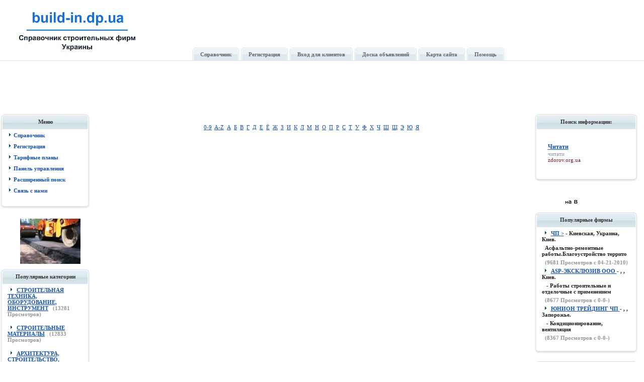

--- FILE ---
content_type: text/html
request_url: https://build-in.dp.ua/alpha-%A8-0.html
body_size: 5263
content:

<!DOCTYPE HTML PUBLIC "-//W3C//DTD HTML 4.01 Transitional//EN">

<html dir="ltr">
 <head>

 <META name="author" content="build-in.dp.ua">
 <META name="copyright" CONTENT="Copyright, build-in.dp.ua. All rights reserved">
 <META name="robots" CONTENT="index, follow">
 <META name="revisit-after" content="7 days">

 <META http-equiv="Content-Type" content="text/html; charset=windows-1251">

  <link rel="stylesheet" href="https://build-in.dp.ua/template/default/css.css">
  <title>

  
    
     Справочник
    
    | 
  
   INDEX: Ё
  -Строительные фирмы Украины
  </title>

 
  <script type="text/javascript" language="JavaScript">

  function textCounter (field, countfield, maxlimit)

  {

  	if (field.value.length > maxlimit)

  	field.value = field.value.substring(0, maxlimit);

  	else

  	countfield.value = maxlimit - field.value.length;

  }

  function newWindow (mypage,myname,w,h,features)

  {

  	if(screen.width)

  	{

  		var winl = (screen.width-w)/2;
  		var wint = (screen.height-h)/2;

  	}

  	else

  	{

  		winl = 0;wint =0;

  	}

  	if (winl < 0) winl = 0;
  	if (wint < 0) wint = 0;

  	var settings = 'height=' + h + ',';
  	settings += 'width=' + w + ',';
  	settings += 'top=' + wint + ',';
  	settings += 'left=' + winl + ',';
  	settings += features;
  	settings += ' scrollbars=yes ';

  	win = window.open(mypage,myname,settings);

  	win.window.focus();

  }

function checkemail (emailStr) 
{
var checkTLD=1;
var knownDomsPat=/^(com|net|org|edu|int|mil|gov|arpa|biz|aero|name|coop|info|pro|museum)$/;
var emailPat=/^(.+)@(.+)$/;
var specialChars="\\(\\)><@,;:\\\\\\\"\\.\\[\\]";
var validChars="\[^\\s" + specialChars + "\]";
var quotedUser="(\"[^\"]*\")";
var ipDomainPat=/^\[(\d{1,3})\.(\d{1,3})\.(\d{1,3})\.(\d{1,3})\]$/;
var atom=validChars + '+';
var word="(" + atom + "|" + quotedUser + ")";
var userPat=new RegExp("^" + word + "(\\." + word + ")*$");
var domainPat=new RegExp("^" + atom + "(\\." + atom +")*$");
var matchArray=emailStr.match(emailPat);

if (matchArray==null) 
{
alert("E-mail адрес введен неправильно");
return false;
}
var user=matchArray[1];
var domain=matchArray[2];

for (i=0; i<user.length; i++) {
if (user.charCodeAt(i)>127) {
alert("E-mail адрес введен неправильно");
return false;
   }
}
for (i=0; i<domain.length; i++) {
if (domain.charCodeAt(i)>127) {
alert("E-mail адрес введен неправильно");
return false;
   }
}

if (user.match(userPat)==null) 
{
alert("E-mail адрес введен неправильно");
return false;
}

var IPArray=domain.match(ipDomainPat);
if (IPArray!=null) {

for (var i=1;i<=4;i++) {
if (IPArray[i]>255) {
alert("E-mail адрес введен неправильно");
return false;
   }
}
return true;
}

var atomPat=new RegExp("^" + atom + "$");
var domArr=domain.split(".");
var len=domArr.length;
for (i=0;i<len;i++) {
if (domArr[i].search(atomPat)==-1) {
alert("E-mail адрес введен неправильно");
return false;
   }
}

if (checkTLD && domArr[domArr.length-1].length!=2 && 
domArr[domArr.length-1].search(knownDomsPat)==-1) {
alert("E-mail адрес введен неправильно");
return false;
}

if (len<2) {
alert("E-mail адрес введен неправильно");
return false;
}

return true;
}

  </script>

 </head>


<body>



<table width="100%" cellspacing="0" cellpadding="0" border="0" style="border-bottom:#DAE8EC 1px solid;">
<tr>
<td valign="bottom" align="left" width="30">&nbsp;</td>
<td valign="top" align="left" width="330">
<a href=""><img src="https://build-in.dp.ua/template/default/build-indp.gif" border=0 alt="HOME"></a>
</td>
<td valign="bottom" align="left" class="header_ima">
<div id="telotech_nav_menu">
<ul id="telotech_topmenu" class="mainlevel">
<li class="home"><a href="https://build-in.dp.ua"><span>Справочник</span></a></li>
<li class="Member"><a href="https://build-in.dp.ua/reg.php"><span>Регистрация</span></a></li>
<li class="Submit"><a href="https://build-in.dp.ua/user.php"><span>Вход для клиентов</span></a></li>
<li class="Contact"><a href="https://build-in.dp.ua/wr_board/index.php"><span>Доска объявлений</span></a></li>
<li class="Contact"><a href="https://build-in.dp.ua/map.php"><span>Карта сайта</span></a></li>
<li class="Contact"><a href="https://build-in.dp.ua/help1.php"><span>Помощь</span></a></li>

</ul>
</div>
</td>
</tr>
</table>
<br />
<br />


<center>
<table>
<tr>
<td>


</td><td>
<script async src="//pagead2.googlesyndication.com/pagead/js/adsbygoogle.js"></script>
<!-- build-in.dp.ua 728x90 -->
<ins class="adsbygoogle"
     style="display:inline-block;width:728px;height:90px"
     data-ad-client="ca-pub-1314266747657545"
     data-ad-slot="6334745904"></ins>
<script>
(adsbygoogle = window.adsbygoogle || []).push({});
</script>
<br>
<!-- Yandex.Metrika counter --> <script type="text/javascript" > (function(m,e,t,r,i,k,a){m[i]=m[i]||function(){(m[i].a=m[i].a||[]).push(arguments)}; m[i].l=1*new Date();k=e.createElement(t),a=e.getElementsByTagName(t)[0],k.async=1,k.src=r,a.parentNode.insertBefore(k,a)}) (window, document, "script", "https://cdn.jsdelivr.net/npm/yandex-metrica-watch/tag.js", "ym"); ym(88405509, "init", { clickmap:true, trackLinks:true, accurateTrackBounce:true, webvisor:true }); </script> <noscript><div><img src="https://mc.yandex.ru/watch/88405509" style="position:absolute; left:-9999px;" alt="" /></div></noscript> <!-- /Yandex.Metrika counter -->

</td>
</tr>
</table></center>



<table width="100%" border="0" cellspacing="0" cellpadding="0">
  <tr>
    <td width="200" valign="top"><table width="100%" border="0" cellspacing="0" cellpadding="0">
      <tr>
        <td></td>
      </tr>
      <tr>
        <td><table width="200" border="0" align="center" cellpadding="0" cellspacing="0">
          <tr>
            <td align="left">
            
            
            
            <div class="module">
<div>
<div>
<div>
            <h3 style="cursor: pointer;"><center>Меню</center></h3>
			
<span class='text'><strong>
          <img src=https://build-in.dp.ua/template/default/arrow.jpg border=0 > 
          <a href=https://build-in.dp.ua/> Справочник </a>

           <br /> <br /> <br />

          <img src=https://build-in.dp.ua/template/default/arrow.jpg border=0 > 
          <a href=https://build-in.dp.ua/reg.php> Регистрация </a>

           <br /> <br /> <br />

          <img src=https://build-in.dp.ua/template/default/arrow.jpg border=0 > 
	  <a href=https://build-in.dp.ua/compare.php> Тарифные планы </a>

           <br /> <br /> <br />

          <img src=https://build-in.dp.ua/template/default/arrow.jpg border=0 > 
	  <a href=https://build-in.dp.ua/user.php> Панель управления </a>

           <br /> <br /> <br />

          <img src=https://build-in.dp.ua/template/default/arrow.jpg border=0 > 
	  <a href=https://build-in.dp.ua/search.php> Расширенный поиск </a>

           <br /> <br /> <br />

          <img src=https://build-in.dp.ua/template/default/arrow.jpg border=0 >
          <a href=https://build-in.dp.ua/contact.php> Связь с нами </a>

           <br /> <br /> <br />

</strong></span></div>
</div>
</div>
</div>
		

    <br /> <center> <a href=https://build-in.dp.ua/view.php?id=31483&amp;cat=1&amp;subcat=8&amp;subsubcat=0&amp;type=banner2 target=new> <img src=https://build-in.dp.ua/./banner2/31483.jpg border=0 alt=""></center><br /><br /></a><div class="module">
<div>
<div>
<div>
            <h3 style="cursor: pointer;"><center>Популярные категории</center></h3>
			<span class="text"><strong>&nbsp;<img src="https://build-in.dp.ua/template/default/arrow.jpg" border="0" alt="">&nbsp;<a href="https://build-in.dp.ua/index.php?category=7">

  <b><u>СТРОИТЕЛЬНАЯ ТЕХНИКА, ОБОРУДОВАНИЕ, ИНСТРУМЕНТ</u></b></a> &nbsp;&nbsp;<span class=text_soft>(<b>13281</b> Просмотров)</span><br><br><br><br>&nbsp;<img src="https://build-in.dp.ua/template/default/arrow.jpg" border="0" alt="">&nbsp;<a href="https://build-in.dp.ua/index.php?category=2">

  <b><u>СТРОИТЕЛЬНЫЕ МАТЕРИАЛЫ</u></b></a> &nbsp;&nbsp;<span class=text_soft>(<b>12833</b> Просмотров)</span><br><br><br><br>&nbsp;<img src="https://build-in.dp.ua/template/default/arrow.jpg" border="0" alt="">&nbsp;<a href="https://build-in.dp.ua/index.php?category=1">

  <b><u>АРХИТЕКТУРА, СТРОИТЕЛЬСТВО, ДИЗАЙН</u></b></a> &nbsp;&nbsp;<span class=text_soft>(<b>12289</b> Просмотров)</span><br><br><br><br>&nbsp;<img src="https://build-in.dp.ua/template/default/arrow.jpg" border="0" alt="">&nbsp;<a href="https://build-in.dp.ua/index.php?category=3">

  <b><u>ОБЛИЦОВОЧНЫЕ И ОТДЕЛОЧНЫЕ МАТЕРИАЛЫ</u></b></a> &nbsp;&nbsp;<span class=text_soft>(<b>11918</b> Просмотров)</span><br><br><br><br>&nbsp;<img src="https://build-in.dp.ua/template/default/arrow.jpg" border="0" alt="">&nbsp;<a href="https://build-in.dp.ua/index.php?category=4">

  <b><u>СТРОИТЕЛЬНАЯ ХИМИЯ, ИЗОЛЯЦИЯ</u></b></a> &nbsp;&nbsp;<span class=text_soft>(<b>11598</b> Просмотров)</span><br><br><br><br>&nbsp;<img src="https://build-in.dp.ua/template/default/arrow.jpg" border="0" alt="">&nbsp;<a href="https://build-in.dp.ua/index.php?category=6">

  <b><u>СТОЛЯРНЫЕ ИЗДЕЛИЯ, ФУРНИТУРА, КРЕПЕЖ</u></b></a> &nbsp;&nbsp;<span class=text_soft>(<b>11502</b> Просмотров)</span><br><br><br><br><center>
<br>

<script type="text/javascript">
<!--
var _acic={dataProvider:10};(function(){var e=document.createElement("script");e.type="text/javascript";e.async=true;e.src="https://www.acint.net/aci.js";var t=document.getElementsByTagName("script")[0];t.parentNode.insertBefore(e,t)})()
//-->
</script><style type='text/css'> .block_links * { background:transparent none repeat scroll 0 0 !important; border:medium none !important; clear:none !important; clip:rect(auto, auto, auto, auto) !important; font-size:100% !important; font-style:normal !important; font-variant:normal !important; font-weight:normal !important; height:auto !important; letter-spacing:normal !important; line-height:normal !important; margin:0 !important; overflow:visible !important; padding:0 !important; position:static !important; text-align:left !important; text-decoration:none !important; text-indent:0 !important; text-transform:none !important; vertical-align:baseline !important; visibility:visible !important; white-space:normal !important; width:auto; word-spacing:normal !important; z-index:auto !important; cursor: pointer!important; word-wrap: break-word!important; } .block_links li { display:list-item !important; list-style-image:none !important; list-style-position:outside !important; list-style-type:none !important; display: inline; } .block_links li DIV { padding:0.5em !important; } .block_links DIV, .block_links TABLE { padding: 5px !important; } .block_links { width: auto!important; font-family: Verdana!important; font-size: 11px!important; border: 0px solid #FFFFFF!important; background-color: transparent!important; padding:5px!important; position: relative!important; display:block!important; } .block_links_icnt, .block_links_icnt * { text-align: left!important; } .block_links_text, .block_links_text A, .block_links_text A:hover { color: #959598!important; font-size: 11px!important; text-decoration: none!important; } .block_links_url { color: #791F20!important; font-size: 11px!important; text-decoration: none!important; } .block_links_header, .block_links_header A { color: #1452B3!important; font-size: 12px!important; font-weight: bold!important; text-decoration: underline!important; } .block_links_sign { color: #999999!important; font-size: 10px!important; text-align: left!important; text-decoration: none!important; } .block_links_clear { clear:both!important; } .block_links TABLE { width: 100%!important; border: 0px!important; } </style><div class='block_links'  > <table> <tr> <td class='block_links_icnt' style='width:100%'> <span onclick='window.open(&#39;https://xn----htbcnaulbik5b7a.org/interesting&#39;, &#39;_blank&#39;); return false;'><p class='block_links_header'> Це цікаво </p> <p class='block_links_text'> <a href="https://xn----htbcnaulbik5b7a.org/interesting" target="_blank">це цікаво</a> </p><p class='block_links_url'> про-медицину.org </p></span> </td> </tr> </table></div>
<br>
<br>
</center>
     </div>

</span></strong>
</div>
</div>
</div>
</div>
    
<div class="module">
<div>
<div>
<div>
            <h3 style="cursor: pointer;"><center>Новые фирмы</center></h3>
			<span class="text"><strong>&nbsp;<img src="https://build-in.dp.ua/template/default/arrow.jpg" border="0" alt="">&nbsp;<a href="https://build-in.dp.ua/view.php?id=33343&amp;page=&amp;cat=3&amp;subcat=17&amp;subsubcat=0">

  <b><u>Profybud</u></b></a> - Днепропетровская, Украина, Днепр. <br><br>&nbsp;&nbsp;<span class=boxdescr>Продажа строительных материалов для внутренней отд</span> 

  <br><br>&nbsp;&nbsp;<span class=text_soft>(03-18-2021)</span><br><br>&nbsp;<img src="https://build-in.dp.ua/template/default/arrow.jpg" border="0" alt="">&nbsp;<a href="https://build-in.dp.ua/view.php?id=33283&amp;page=&amp;cat=7&amp;subcat=38&amp;subsubcat=0">

  <b><u>Днепровский Машиностроительный Завод</u></b></a> - Днепропетровская, Украина, Днепропетровская обл.  .... <br><br>&nbsp;&nbsp;<span class=boxdescr>Предприятие «Днепровский Завод Металлоконструкций»</span> 

  <br><br>&nbsp;&nbsp;<span class=text_soft>(11-20-2019)</span><br><br>&nbsp;<img src="https://build-in.dp.ua/template/default/arrow.jpg" border="0" alt="">&nbsp;<a href="https://build-in.dp.ua/view.php?id=33146&amp;page=&amp;cat=2&amp;subcat=12&amp;subsubcat=0">

  <b><u>Алюминика ООО</u></b></a> - Одесская, Украина, Одесса. <br><br>&nbsp;&nbsp;<span class=boxdescr>Алюминиевые перила, ограждения, поручни, лестницы </span> 

  <br><br>&nbsp;&nbsp;<span class=text_soft>(10-17-2017)</span><br><br>
     </div>

</span></strong>
</div>
</div>
</div>
</div>
    			</td>
          </tr>
        </table></td>
      </tr>

    </table></td>
    <td align="center" valign="top">
 
 <table cellpadding="0" cellspacing="0" border="0" width="100%">
  <tr>
   <td valign="middle" align="center" width="100%">

   <br /> <center> <a href=https://build-in.dp.ua/view.php?id=31428&amp;cat=1&amp;subcat=3&amp;subsubcat=0&amp;type=banner target=new> <img src=https://build-in.dp.ua/./banner/31428.jpg border=0 alt=""></center><br /><br /></a>
   </td>
  </tr>
 </table>

     <!-- HEADER END -->

  <table cellpadding="0" cellspacing="0" border="0" width="100%">
   <tr>
    <td valign="middle" align="center" width="100%">

<br><a href="https://build-in.dp.ua/alpha-0-9-0.html"><u>0-9</u></a>&nbsp;&nbsp;<a href="https://build-in.dp.ua/alpha-A-Z-0.html"><u>A-Z</u></a>&nbsp;&nbsp;<a href="https://build-in.dp.ua/alpha-%C0-0.html"><u>А</u></a>&nbsp;&nbsp;<a href="https://build-in.dp.ua/alpha-%C1-0.html"><u>Б</u></a>&nbsp;&nbsp;<a href="https://build-in.dp.ua/alpha-%C2-0.html"><u>В</u></a>&nbsp;&nbsp;<a href="https://build-in.dp.ua/alpha-%C3-0.html"><u>Г</u></a>&nbsp;&nbsp;<a href="https://build-in.dp.ua/alpha-%C4-0.html"><u>Д</u></a>&nbsp;&nbsp;<a href="https://build-in.dp.ua/alpha-%C5-0.html"><u>Е</u></a>&nbsp;&nbsp;<a href="https://build-in.dp.ua/alpha-%A8-0.html"><u>Ё</u></a>&nbsp;&nbsp;<a href="https://build-in.dp.ua/alpha-%C6-0.html"><u>Ж</u></a>&nbsp;&nbsp;<a href="https://build-in.dp.ua/alpha-%C7-0.html"><u>З</u></a>&nbsp;&nbsp;<a href="https://build-in.dp.ua/alpha-%C8-0.html"><u>И</u></a>&nbsp;&nbsp;<a href="https://build-in.dp.ua/alpha-%CA-0.html"><u>К</u></a>&nbsp;&nbsp;<a href="https://build-in.dp.ua/alpha-%CB-0.html"><u>Л</u></a>&nbsp;&nbsp;<a href="https://build-in.dp.ua/alpha-%CC-0.html"><u>М</u></a>&nbsp;&nbsp;<a href="https://build-in.dp.ua/alpha-%CD-0.html"><u>Н</u></a>&nbsp;&nbsp;<a href="https://build-in.dp.ua/alpha-%CE-0.html"><u>О</u></a>&nbsp;&nbsp;<a href="https://build-in.dp.ua/alpha-%CF-0.html"><u>П</u></a>&nbsp;&nbsp;<a href="https://build-in.dp.ua/alpha-%D0-0.html"><u>Р</u></a>&nbsp;&nbsp;<a href="https://build-in.dp.ua/alpha-%D1-0.html"><u>С</u></a>&nbsp;&nbsp;<a href="https://build-in.dp.ua/alpha-%D2-0.html"><u>Т</u></a>&nbsp;&nbsp;<a href="https://build-in.dp.ua/alpha-%D3-0.html"><u>У</u></a>&nbsp;&nbsp;<a href="https://build-in.dp.ua/alpha-%D4-0.html"><u>Ф</u></a>&nbsp;&nbsp;<a href="https://build-in.dp.ua/alpha-%D5-0.html"><u>Х</u></a>&nbsp;&nbsp;<a href="https://build-in.dp.ua/alpha-%D7-0.html"><u>Ч</u></a>&nbsp;&nbsp;<a href="https://build-in.dp.ua/alpha-%D8-0.html"><u>Ш</u></a>&nbsp;&nbsp;<a href="https://build-in.dp.ua/alpha-%D9-0.html"><u>Щ</u></a>&nbsp;&nbsp;<a href="https://build-in.dp.ua/alpha-%DD-0.html"><u>Э</u></a>&nbsp;&nbsp;<a href="https://build-in.dp.ua/alpha-%DE-0.html"><u>Ю</u></a>&nbsp;&nbsp;<a href="https://build-in.dp.ua/alpha-%DF-0.html"><u>Я</u></a>&nbsp;&nbsp;<a href="https://build-in.dp.ua/alpha--0.html"><u></u></a>&nbsp;&nbsp;<br><br>
    </td>
   </tr>
  </table>

<br>
         <table cellspacing="1" cellpadding="5" border="0" width="97%">
          </table><br><br><br>       <!-- FOOTER -->

       </td>
       <td valign="top" align="center" width="230">
<div class="module">
<div>
<div>
<div>
            <h3 style="cursor: pointer;"><center>Поиск информации:</center></h3>
			<span class="text"><strong> <center>

<br>

<br>
<div class='block_links'  > <table> <tr> <td class='block_links_icnt' style='width:100%'> <span onclick='window.open(&#39;https://zdorov.org.ua/interesting&#39;, &#39;_blank&#39;); return false;'><p class='block_links_header'> Читати </p> <p class='block_links_text'> <a href="https://zdorov.org.ua/interesting" target="_blank">читати</a> </p><p class='block_links_url'> zdorov.org.ua </p></span> </td> </tr> </table></div><br> </center></strong></span>
</div>
</div>
</div>
</div>
	

	<br /> <center> <a href=https://build-in.dp.ua/view.php?id=31457&amp;cat=7&amp;subcat=38&amp;subsubcat=0&amp;type=banner2 target=new> <img src=https://build-in.dp.ua/./banner2/31457.gif border=0 alt=""></center><br /><br /></a><div class="module">
<div>
<div>
<div>
            <h3 style="cursor: pointer;"><center>Популярные фирмы</center></h3>
			<span class="text"><strong>&nbsp;<img src="https://build-in.dp.ua/template/default/arrow.jpg" border="0" alt="">&nbsp;<a href="https://build-in.dp.ua/view.php?id=31483&amp;page=0&amp;cat=1&amp;subcat=8&amp;subsubcat=0">

  <b><u>ЧП &gt;</u></b></a> - Киевская, Украина, Киев. <br><br>&nbsp;&nbsp;<span class=boxdescr>Асфальтно-ремонтные работы.Благоустройство террито</span> 

  <br><br>&nbsp;&nbsp;<span class=text_soft>(<b>9681</b> Просмотров с  04-21-2010)</span><br><br>&nbsp;<img src="https://build-in.dp.ua/template/default/arrow.jpg" border="0" alt="">&nbsp;<a href="https://build-in.dp.ua/view.php?id=5&amp;page=0&amp;cat=1&amp;subcat=1&amp;subsubcat=0">

  <b><u>ASP-ЭКСКЛЮЗИВ ООО </u></b></a> - , , Киев. <br><br>&nbsp;&nbsp;<span class=boxdescr> - Работы строительные и отделочные с применением </span> 

  <br><br>&nbsp;&nbsp;<span class=text_soft>(<b>8677</b> Просмотров с  0-0-)</span><br><br>&nbsp;<img src="https://build-in.dp.ua/template/default/arrow.jpg" border="0" alt="">&nbsp;<a href="https://build-in.dp.ua/view.php?id=31358&amp;page=0&amp;cat=7&amp;subcat=41&amp;subsubcat=0">

  <b><u>ЮНИОН ТРЕЙДИНГ ЧП </u></b></a> - , , Запорожье. <br><br>&nbsp;&nbsp;<span class=boxdescr> - Кондиционирование, вентиляция</span> 

  <br><br>&nbsp;&nbsp;<span class=text_soft>(<b>8367</b> Просмотров с  0-0-)</span><br><br>
     </div>
</strong></span>
</div>
</div>
</div>
</div>
<div class="module">
<div>
<div>
<div>
            <h3 style="cursor: pointer;"><center>Еще по теме:</center></h3>
			<span class="text"><strong><center>
<br>
<a href="https://build-in.dp.ua/binfo/"> Дополнительная информация</a>
<br><br>
<br/> 
 <a href="https://build-in.dp.ua/">купить недорого межкомнатную дверь амелия</a>
 <br/><br/> 
<br/> 
<br/> 
<br><br><br> </center></strong></span>
</div>
</div>
</div>
</div>	
	

        <br />

       </td>
      </tr>
      
 </table>
<center>Справочник строительные фирмы Украины 2008-2020. Все права защищены.



<br>

            
</center><center>
</center>

<table width="100%" border="0" cellspacing="0" cellpadding="0">
  <tr>

    <td height="5"></td>
  </tr>
  <tr>
    <td height="1"></td>
  </tr>
  <tr>
    <td>
    
    
    
    </td>
  </tr>
  <tr>
    <td height="4"></td>
  </tr>
</table>

 <script defer src="https://static.cloudflareinsights.com/beacon.min.js/vcd15cbe7772f49c399c6a5babf22c1241717689176015" integrity="sha512-ZpsOmlRQV6y907TI0dKBHq9Md29nnaEIPlkf84rnaERnq6zvWvPUqr2ft8M1aS28oN72PdrCzSjY4U6VaAw1EQ==" data-cf-beacon='{"version":"2024.11.0","token":"364da7175c4c44aeb71b186936ef8f6b","r":1,"server_timing":{"name":{"cfCacheStatus":true,"cfEdge":true,"cfExtPri":true,"cfL4":true,"cfOrigin":true,"cfSpeedBrain":true},"location_startswith":null}}' crossorigin="anonymous"></script>
</body>
</html>



--- FILE ---
content_type: text/html; charset=utf-8
request_url: https://www.google.com/recaptcha/api2/aframe
body_size: 267
content:
<!DOCTYPE HTML><html><head><meta http-equiv="content-type" content="text/html; charset=UTF-8"></head><body><script nonce="PRVQttaKn0Qy_FirnU6Pjg">/** Anti-fraud and anti-abuse applications only. See google.com/recaptcha */ try{var clients={'sodar':'https://pagead2.googlesyndication.com/pagead/sodar?'};window.addEventListener("message",function(a){try{if(a.source===window.parent){var b=JSON.parse(a.data);var c=clients[b['id']];if(c){var d=document.createElement('img');d.src=c+b['params']+'&rc='+(localStorage.getItem("rc::a")?sessionStorage.getItem("rc::b"):"");window.document.body.appendChild(d);sessionStorage.setItem("rc::e",parseInt(sessionStorage.getItem("rc::e")||0)+1);localStorage.setItem("rc::h",'1768962670978');}}}catch(b){}});window.parent.postMessage("_grecaptcha_ready", "*");}catch(b){}</script></body></html>

--- FILE ---
content_type: text/css
request_url: https://build-in.dp.ua/template/default/css.css
body_size: 1958
content:
html {
overflow-x: auto;
font-size:11px; 
} 

BODY {
font-family: Tahoma; 
font-size:11px; 
color : #000000; 
background-color : #ffffff; 
margin : 0;
} 

BR {
font-size : 5px; 
margin : 0; 
}

/********** LINKS ****************/

A:link {
COLOR: #1452B3;
font-size:11px; 
font-family: Tahoma;
text-decoration: none;
}

A:visited {
COLOR: #1452B3;
font-size:11px; 
font-family: Tahoma;
text-decoration: none;
}

A:hover {
COLOR: #FF0000;
font-size:11px; 
font-family: Tahoma;
text-decoration: underline;
}

A:active {
COLOR: #666666;
font-size:11px; 
font-family: Tahoma;
text-decoration: none;
}

H1{
font-size:1.2em;
}

/********** LISTS ****************/ 

li.category_li {
list-style: none;
list-style-image: url('point.gif'); 
padding: 0px 0px 0px 0px; 
}

ul.category_ul {
margin-left: 20px;
padding-left: 0; 
}

li.sitemap_li {
}

ul {
margin-left: 10px;
padding-left: 1.0em;
padding-top: 0.2em;
list-style-image: url('point.gif')
}

/* Company listings styles */

.company_default {
font-family: Tahoma;
font-size:11px;
text-decoration : underline; 
font-weight: bold;
color: black;
}

.company4 {
font-family: Tahoma;
font-size:11px;
text-decoration : none; 
font-weight: bold;
color: red;
}

.company3 {
font-family: Tahoma;
font-size:11px;
text-decoration : none;
font-weight: bold; 
color: blue;
}


.company2 {
font-family: Tahoma;
font-size:11px;
text-decoration : none;
font-weight: bold;
color: green;
}

.company1 {
font-family: Tahoma;
font-size:11px;
text-decoration : underline; 
font-weight: bold;
color: black;
}

.listing_hot {
color: red;
font-size: 9px;
}

.listing_new_updated {
color: green;
font-size: 9px;
}

.listing_marked {
color:#5678A2;
font-size: 9px;
}

/******* BOXES ***********/ 

div.greybox {
background-color: #F7F7F7; 
border-width: 1px; 
border-color: #D6D5D6;
border-style: solid; 
padding: 4px 4px 4px 4px;
-moz-border-radius: 4px;
}

div.whitebox {
background-color: #FFFFFF; 
border-width: 1px; 
border-color: #D6D5D6;
border-style: solid; 
padding: 4px 4px 4px 4px;
-moz-border-radius: 4px;
}

div.greybox a{color:#5287BD;}
div.greybox a:hover{color:#999999;}
div.whitebox a{color:#5287BD;}
div.whitebox a:hover{color:#999999;}
.altrow1 a{color:#5287BD;}
.altrow1 a:hover{color:#999999;}
.altrow2 a{color:#5287BD;}
.altrow2 a:hover{color:#999999;}
*html .altrow1 a{color:#5287BD;}
*html .altrow1 a:hover{color:#999999;}
*html .altrow2 a{color:#5287BD;}
*html .altrow2 a:hover{color:#999999;}

/******** TABLE STYLES ************/
table.map{padding:15px 0px 0px 80px;}


td{
color:#333333;font-size:11px;font-family:Tahoma;
}


table.list {
border: 1px #F7F7F7 solid;
border-collapse: collapse;
border-spacing: 0px;
margin: 0px 0px 0px 0px;
border: 1px 1px 1px 1px;
padding: 2px 2px 2px 2px;
}

td.table_header {
border: 1px #FFFFFF solid;
background-color: #DEDFDE;
padding: 4px 4px 4px 4px;
margin: 0px 0px 0px 0px;
font-weight: bold;
font-family: Tahoma;
font-size: 11px;
color: #515151;
}

td.table_rows {
background-color:#F1F1F1;
color:#666666
}

td.table_row_highlight {
font-weight: bold;
border: 1px #FFFFFF solid;
background-color: #fcff9f;
padding: 4px 4px 4px 4px;
margin: 0px 0px 0px 0px;
}

td.altrow1 {
border: 1px #FFFFFF solid;
background-color: #EFEFEF;
padding: 4px 4px 4px 4px;
margin: 0px 0px 0px 0px;
}

td.altrow2 {
border: 1px #FFFFFF solid;
background-color: #F6F6F6;
padding: 4px 4px 4px 4px;
margin: 0px 0px 0px 0px;
}

table.bodyborder {
border-bottom : 0px;
border-left : 0px;
border-right : 0px;
border-top : 0px;
}

td.border {
border-bottom : 1px solid #999999;
border-left : 1px solid #999999;
border-right : 1px solid #999999;
}

td.border2 {
background: url(border2_.gif) top left no-repeat;
padding:7px 0 8px 0;
}
td.border3 {
background: url(mem_box_.gif) top right no-repeat;
}
div#border4{
background: url(mem_box_.gif) top left no-repeat;
padding:7px 0;
margin-top:-3px;
margin-left:-5px;
}
td.border5 {
border-left:#1A5C9F 1px solid;
}

/********** FORMS STYLES ************************/
form {
border-width : 0; 
padding : 0; 
margin : 0; 
display:inline;
} 

input.button{width:72px;height:25px;background:url(submit00.gif) no-repeat left center;outline:none;border:0px;font-size:0px;cursor:pointer;}

.textarea_default {
width: 300;
height: 100;
padding: 1px 3px 1px 3px;
font-family: Tahoma; 
font-size:11px; 
color : #000000;
}

.textarea_tall {
width: 300;
height: 300;
padding: 1px 3px 1px 3px;
font-family: Tahoma; 
font-size:11px; 
color : #000000;
}

.input_default {
width: 300;
font-family: Tahoma; 
font-size:11px; 
color : #000000;
padding: 1px 3px 1px 3px;
}

.input_seamless {
width: 300;
font-family: Tahoma; 
font-size:11px; 
color : #000000;
padding: 1px 3px 1px 3px;
}

.input_small {
width: 150;
font-family: Tahoma; 
font-size:11px; 
color : #000000;
padding: 1px 3px 1px 3px;
}

.input_small2 {
width: 60;
font-family: Tahoma; 
font-size:11px; 
color : #000000;
padding: 1px 3px 1px 3px;
}

.input_small3 {
width: 40;
font-family: Tahoma; 
font-size:11px; 
color : #000000;
padding: 1px 3px 1px 3px;
}

.input_multiple {
width: 300;
height: 200;
font-family: Tahoma; 
font-size:11px; 
color : #000000;
padding: 1px 3px 1px 3px;
}


radio { BORDER-STYLE: none; }

checkbox { BORDER-STYLE: none; }

INPUT , SELECT {
font-family : tahoma, verdana, arial, helvetica; 
font-size:11px; 
color : #000000;
} 

TEXTAREA {
color : #000000; 
font-family : tahoma, verdana, arial, helvetica; 
font-size:11px; 
} 

.required_star {
font-size:11px;
color:#ff0000;
}

/********** TEXT STYLES *************************/
span.text {
color: #231F20;
font-size:11px;
font-family: Tahoma;
}
span.text_border2 {
color: #FFFFFF;
font-size:11px;
font-family: Tahoma;
font-weight:bold;
}
span.text_border2 a{
color: #FFFFFF;
font-size:11px;
font-family: Tahoma;
font-weight:bold;
text-decoration:underline;
}
span.text_border2 a:hover{
color: #FFFF00;
text-decoration:none;
}
span.text_w {
color: #FFFFFF;
font-size:11px;
font-family: Tahoma;
font-weight:bold;
}
span.text_yellow {
color: #FFFF00;
font-size:11px;
font-family: Tahoma;
font-weight:bold;
}
span.text_red {
color: #DC3928;
font-size:11px;
font-family: Tahoma;
}
span.text_bold {
color: #525163;
font-weight: bold;
font-size:11px;
font-family: Tahoma;
}
td.text_bold {
color: #525163;
font-weight: bold;
font-size:11px;
font-family: Tahoma;
}
span.text_soft {
color: #959598;
font-size:11px;
font-family: Tahoma;
}

span.text_soft_bold {
color: #959598;
font-weight: bold;
font-size:11px;
font-family: Tahoma;
}

span.text_large_bold {
font-size: 11px;
font-weight: bold;
text-decoration : none;
font-family: Tahoma; 
}

span.text_small {
font-size: 11px;
text-decoration : underline;
font-family: Tahoma; 
}

span.text_large_bold_grey {
font-family: Tahoma;
font-size: 11px;
font-weight: bold;
text-decoration : none; 
color:#444;
}

span.text_small_grey {
font-family: Tahoma;
font-size: 11px;
text-decoration : none; 
color:#444;
}

span.error {
font-weight: bold;
color:#ff0000;
font-size:11px;
font-family: Tahoma;
}

span.success {
font-weight: bold;
color:#006600;
font-size:11px;
font-family: Tahoma;
}


div.response_error {
background-color: #ffeaea; 
border-width: 1px; 
border-color: #e82a2a;
border-style: solid; 
padding: 2px 2px 2px 2px;
-moz-border-radius: 4px;
}

div.response_success {
background-color: #eaffea; 
border-width: 1px; 
border-color: #4dda2c;
border-style: solid; 
padding: 2px 2px 2px 2px;
-moz-border-radius: 4px;
}

/********** COMPARE CHART STYLES ****************/

.YES { 
font-family: Verdana, Arial, Helvetica, sans-serif; 
font-size:11px; 
font-weight: bold; 
color: #006600
} 
.NO { 
font-family: Verdana, Arial, Helvetica, sans-serif; 
font-size:11px; 
font-weight: bold; 
color: #FF0000
}
.footer{
background:#DBE8EC url(footer_b.gif) top left repeat-x;
padding:25px 0 15px 0;
font-size:11px; 
color:#2162A4;
}
.footer a{
color:#231F20;
font-weight:bold;
}

/* TOP NAVIGATION
----------------------------------------------------------- */
td.header_ima{
background:url(header-d.gif) bottom right no-repeat;
}
#telotech_nav_menu{
float:left;
margin-right:30px;
}
#telotech_topmenu {
}

#telotech_topmenu ul {
margin: 0;
padding: 0;
list-style: none;
}

#telotech_topmenu li {
margin: 0;
padding: 0;
display: inline;
}

#telotech_topmenu a {
float: left;
margin: 0 2px;
padding: 0 0 0 4px;
background: url(tableft0.gif) no-repeat top left;
text-decoration: none;
text-align: center;
font-weight:bold;
}

#telotech_topmenu a:hover,
#telotech_topmenu a:active,
#telotech_topmenu a:focus {
}

#telotech_topmenu a span {
float: left;
padding: 7px 15px 6px 11px;
display: block;
background: url(tabright.gif) no-repeat top right;
color: #666666;
}

/* Commented Backslash Hack hides rule from IE5-Mac \*/
#telotech_topmenu a span {
float: none;
}
/* End IE5-Mac hack */

#telotech_topmenu a:hover {
background: url(tableft-.gif) no-repeat left top #BDBAA6;
}

#telotech_topmenu a:hover span {
background: url(tabrighu.gif) no-repeat right top #BDBAA6;
color: #FFFFFF;
}

div.module-hilite h3 {
margin: 0 0 15px 10px;
font-size: 11px;
color:FFFFFF;
}
div.module-hilite h3 a{
color:FFEB00;
text-decoration:underline;
}
div.module-hilite h3 a:hover{
color:FFFFFF;
}
div.module-hilite {
margin-bottom: 15px;
padding: 0px 2px 0px 0px;
width: 95%;
background: url(box-br-h.gif) no-repeat bottom right;
text-align:left;
}

div.module-hilite div {
padding: 0;
background: url(box-bl-h.gif) no-repeat bottom left;
}

div.module-hilite div div {
padding: 0;
background: url(box-tr-h.gif) no-repeat top right ;
}

div.module-hilite div div div {
padding: 9px 15px 20px;
background: url(box-tl-h.gif) no-repeat top left;
}

div.module-hilite div div div div {
margin: 0;
padding: 0;
background: none;
}


/*------------------------------------*/
div.module-hilite_m h3 {
margin: 0 0 15px 10px;
font-size: 11px;
color:FFFFFF;
}
div.module-hilite_m h3 a{
color:FFEB00;
text-decoration:underline;
}
div.module-hilite_m h3 a:hover{
color:FFFFFF;
}
div.module-hilite_m {
padding: 0px 2px 0px 0px;
width: 95%;
background: url(box-br-h_m.gif) no-repeat bottom right;
text-align:left;
}

div.module-hilite_m div {
padding: 0;
background: url(box-bl-h_m.gif) no-repeat bottom left;
}

div.module-hilite_m div div {
padding: 0;
background: url(box-tr-h.gif) no-repeat top right ;
}

div.module-hilite_m div div div {
padding: 9px 15px 20px;
background: url(box-tl-h.gif) no-repeat top left;
}

div.module-hilite_m div div div div {
margin: 0;
padding: 0;
background: none;
}

/*------------------------------------*/
div.module h3 {
	margin: 0 0 15px;
	font-size: 11px;
}

div.module {
	margin-bottom: 15px;
	padding: 0;
	background: url(box-br00.gif) no-repeat bottom right;
	width:90%;
	text-align:left;
}

div.module div {
	padding: 0;
	background: url(box-bl00.gif) no-repeat bottom left;
}

div.module div div {
	padding: 0;
	background: url(box-tr00.gif) no-repeat top right;
}

div.module div div div {
	padding: 9px 15px 20px;
	background: url(box-tl00.gif) no-repeat top left;
}

div.module div div div div {
	margin: 0;
	padding: 0;
	background: none;
}

.My #telotech_topmenu li.Member a {
float: left;
margin: 0 2px;
padding: 0 0 0 4px;
background: url(tableft-.gif) no-repeat top left;
text-decoration: none;
text-align: center;
}
.My #telotech_topmenu li.Member a span {
float: left;
padding: 7px 15px 6px 11px;
display: block;
background: url(tabrighu.gif) no-repeat top right;
color: #FFFFFF;
}
.user #telotech_topmenu li.Submit a {
float: left;
margin: 0 2px;
padding: 0 0 0 4px;
background: url(tableft-.gif) no-repeat top left;
text-decoration: none;
text-align: center;
}
.user #telotech_topmenu li.Submit a span {
float: left;
padding: 7px 15px 6px 11px;
display: block;
background: url(tabrighu.gif) no-repeat top right;
color: #FFFFFF;
}
.contact #telotech_topmenu li.contact a {
float: left;
margin: 0 2px;
padding: 0 0 0 4px;
background: url(tableft-.gif) no-repeat top left;
text-decoration: none;
text-align: center;
}
.contact #telotech_topmenu li.contact a span {
float: left;
padding: 7px 15px 6px 11px;
display: block;
background: url(tabrighu.gif) no-repeat top right;
color: #FFFFFF;
}
.sitemap #telotech_topmenu li.sitemap a {
float: left;
margin: 0 2px;
padding: 0 0 0 4px;
background: url(tableft-.gif) no-repeat top left;
text-decoration: none;
text-align: center;
}
.sitemap #telotech_topmenu li.sitemap a span {
float: left;
padding: 7px 15px 6px 11px;
display: block;
background: url(tabrighu.gif) no-repeat top right;
color: #FFFFFF;
}
.account #telotech_topmenu li.account a {
float: left;
margin: 0 2px;
padding: 0 0 0 4px;
background: url(tableft-.gif) no-repeat top left;
text-decoration: none;
text-align: center;
}
.account #telotech_topmenu li.account a span {
float: left;
padding: 7px 15px 6px 11px;
display: block;
background: url(tabrighu.gif) no-repeat top right;
color: #FFFFFF;
}
*html .login_box{width:85%;}